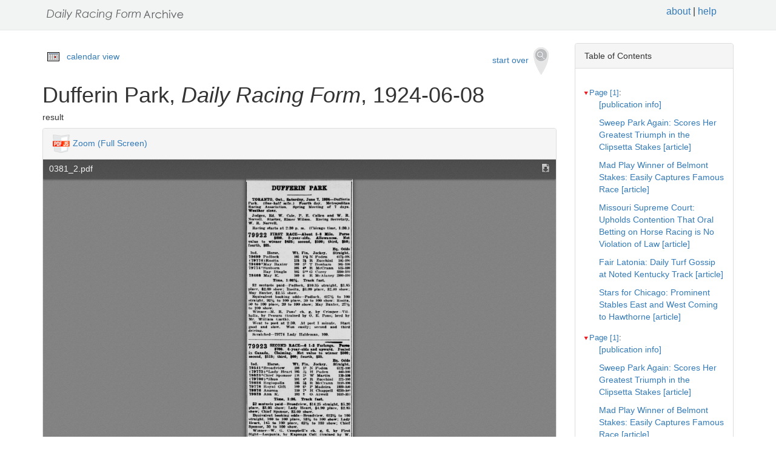

--- FILE ---
content_type: text/html
request_url: https://drf.uky.edu/catalog/1920s/drf1924060801/drf1924060801_13_2
body_size: 33358
content:
<!DOCTYPE html>
<html lang="en" id="drf1924060801_13_2">
<head>
<meta http-equiv="Content-Type" content="text/html; charset=UTF-8">
<meta charset="utf-8">
<meta name="HandheldFriendly" content="True">
<meta name="viewport" content="width=device-width,initial-scale=1.0">
<meta name="description" content="Daily Racing Form Historical Online Archive">
<meta name="keywords" content="horses, horse racing, horse racing tracks">
<meta name="pubdate" content="1924-06-08">
<meta name="type" content="result">
<!-- Open Graph tags for social media -->
<meta property="og:image" content="https://drf.uky.edu/images/drfcover62685.png" />
<meta property="og:image:width" content="300" />
<meta property="og:image:height" content="300" />
<meta property="og:image:type" content="image/png" />
<meta property="og:image:secure_url" content="https://drf.uky.edu/images/drfcover62685.png" />
<meta property="og:description" content="The Daily Racing Form Archive, University of Kentucky Libraries" />
<meta property="og:title" content="Dufferin Park, Daily Racing Form, 1924-06-08" />
<title>Dufferin Park, Daily Racing Form, 1924-06-08</title>
<link rel="shortcut icon" href="https://drf.uky.edu/images/favicon.ico" type="image/x-icon" />
<link href="https://drf.uky.edu/css/drf.css" media="all" rel="stylesheet">
<link href="https://drf.uky.edu/css/drf_extra.css" media="all" rel="stylesheet">
<script src="https://drf.uky.edu/scripts/jquery-1.12.0.min.js"></script>
<script src="https://drf.uky.edu/scripts/jquery-migrate-1.2.1.min.js"></script>
<style>a#drf1924060801_13_2 {        background-color: #FFF8C6;}</style>
<script>
var str = window.location.href;
var url = str.split(/[\s\=]+/)[0];
var search = str.split(/[\s\=]+/)[1];
var jpath = "https://drf.uky.edu/#q=" + search;
console.log(jpath);
console.log(str);
console.log(search);
</script>
</head>
<body>
   <div id="search-navbar" class="navbar navbar-default navbar-static-top">
      <div class="container" style="padding-top:10px">
         <div>
            <div>
               <div>
                  <div>
                      <iframe src="https://drf.uky.edu/includes/header.html" height="28" name="header" scrolling="no"></iframe>
                  </div>
               </div>
            </div>
         </div>
      </div>
   </div>
   <div id="main-container" class="container">
      <div class="row">
         <div class="col-md-12">
            <div id="main-flashes">
               <div class="flash_messages">
               </div>
            </div>
         </div>
      </div>
      <div class="row">
         <div id="content" class="col-md-9 col-sm-8 show-document">
            <div>
               <div class="page_links">
                  <img src="https://drf.uky.edu/images/calendar_icon.gif" alt="calendar icon">
                  <a href="https://drf.uky.edu/cal/1924.html">calendar view</a>
               </div>
               <div class="pull-right search-widgets">
                  <a class="btn" href="https://drf.uky.edu" id="startOverLink">start over&nbsp;&nbsp;<img src="https://drf.uky.edu/images/searchy_icon.png" alt="search icon"/></a>
               </div>
<br/>
<script>
var str = window.location.href;
var str2 = str.split(' ').join('+');
var filter = str2.split(/[\s\/]+/)[5];
var search = filter.split(/[\s\#]+/)[1];
var facets = filter.split(/[\s\#]+/)[2];
var search2 = search.split('q=').join('');
var facets2 = facets.split('fq=').join('');
var facets3 = facets2.split('fq').join('&fq');
var facets4 = facets3.split('%5B%5D').join('');
document.write('<div class="page_links"><a href="https://drf.uky.edu/#q=' + search2 + '&fq=' + facets4 + '">&lArr; return to results</a></div>');
//console.log(filter);
//console.log(search3);
//console.log(facets3);
</script>
            </div>
            <div id="document" class="document">
               <div id="doc_drf1924060801_13_2" typeof="schema:NewsArticle">
               <h1 property="schema:name">Dufferin Park, <span class="drftitle">Daily Racing Form</span>, 1924-06-08</h1>
               <h5 thing="schema:category">result</h5>
               <span id="results" style="float:left;"></span>                 
               <div>
                  <div class="panel panel-default show-tools">
                     <div class="panel-heading">
                     <img src="https://drf.uky.edu/images/pdfjs.png" alt="PDFjs logo">
                     <a href="https://drf.uky.edu//scripts/ViewerJS/#../../catalog/1920s/drf1924060801/0381_2.pdf" target="_blank">Zoom (Full Screen)</a>
                     </div>
                     <p>
                        <iframe src="https://drf.uky.edu//scripts/ViewerJS/#../../catalog/1920s/drf1924060801/0381_2.pdf" height="1000" name="viewer" id="viewer"></iframe>
                     <br/>
                        <section id="raw">
                           <article>
                              <details>
                                 <summary>view raw text</summary>
                                    <p>        DUFFERIN PARK TORANTO, Ont.. Saturday, June 7. 1924— Dufferin Park. One-half mile. Fourth day. Metropolitan Racing Association. Spring Meeting of 7 days. Weather clear. Judges. Ed. W. Cole. P. E. fallen and W. R. Norvell. Starter, Elmer Wilson. Racing Secretary, W. R. Norvell. Racing starts at 2:30 p. m. Chicago time, 1:30. 79922 FIRST RACE— About 5-8 Mile. Purse ,%/v m m 00. 2 -year -olds. Allowance*. Net value to winner 25; second, 00; third, 0; fourth, 5. Eq. Odds Ind. Horse. Wt. Fin. Jockey. Straight. 79699 Padlock 105 1»1 N Foden 417i-lW.   79774 Rosita 115 21 R Zucchini lOG-lOo 79400 May Baxter 109 3 T Bonham 303 100 79774-Sunborn 105 4« R McCrann 535-100 Bay Dingle 105 5» G Corey 32»-ln 78408 May K. 109 6 R McAlaney 3990-10 Time, 1:02%. Track fast.  mutuels paid Padlock. 0.15 straight. $.1.S5 place. .60 show: Rosita, $:!.0l place, .40 show; May Baxter. .55 show. Equivalent booking odds Padlock. 417% to 100 straight, 92% to 100 place. :;0 to 100 show: Rosita. 50 to 100 place, 20 to 10O show: May Baxter. 27% to 100 show. Winner — M. R. Pons ch. g. by Crimper— Yil-halla. by Pes.-ar.-i trained by O. E. Pons; bred by Mr. William Carth. Wi-nt to post at 2 30. At post 1 minute. Start good and slow. Won easily; second and third driving. Scratched 79774 lady Haldeman. 109. 79923 SEC0ND BACE— t 1-2 Furlongs. Pars* 00. 4-year-olds and upward. Foaled in Canada. Claiming. Net value to winner 00; second, 15; third, 0; fourth, 5. Eq. Odds Ind. Horse. Wt. Fin. Jockey. Straight. 79541 &quot;Broadview 108 1* N Foden 61?£-100  79775 *Lady Heart 105 _i H Paden 440-100 79883 Chief Sponsor IK 3l W Martin 130-109  79700 *Shue 101 4s R Zucchini 375-100 79826 Regiopolis 105 51 It McCrann 3110-100 79778 Royal Gift 109 6  P Madeira 1920-100 79876 Anzena 110 7« H Chappell 6220-1&quot;&quot; 79828 Ann K. 103 • O Atwell 1610-101 Time, 1:26. Track fast.  mutuels paid Broadview. 4.25 straight. .20 place. .03 show; Ijidy Heart. .90 place. .85 show; Chief Sponsor. .60 show. Equivalent booking odds-Broadview. 612% to 100 straight. 160 to 100 place. 52% to 100 show: Lady Heart. 145 to 100 place. 42% to 100 show; Chief Sponsor, 30 to 100 show. Winner — W. G. Campbells ch. g. 6. by First Sight I-oupania. by Kapanga Colt trained by W. Mulligan: bred by Thorncliffe Stable. Went to post at 3:12. At post 1 minute Start good and slow. Won easily; second and third driving. Overweights — Royal Gift. 4 pounds: Anzena, 5. 79924 THIaD RACE— About 5-8 Mile. Purse 00. 3-year-olds and upward. Claiming. Net valae to winner 25; second, 00; third, 9; fourth, 5. Eq. Odds Ind. Horse. Wt. Pin. Jockey. Straight.  79823 La.ly Felix 105 1 M Foden 467J-100 79595 County Times 104 21 C Frost 313&quot;.-100 79824 -Topmost 102 3- A Abel 1060-100 79826Sangrado 105 41 R Zucchini 465-100  79369 Gld Sinner 111 5* W Martin 510-100 78845 Arietta 101 6H O Atwell 5145-100 792 78 P. T. BarnumllO 7» W Dunk&quot; son 145-100 73639 Powder Face 105 8 R McCrann 2325-109 Time, 1:02. Track fast.  mutuels paid Lady Felix. 135 straight. .00 place. .45 show; County Times. 1.95 place, 0.00 show: Topmast. .25 show. Equivalent hooking oddj» — Lady Felix. 467.4 to 100 straight. 150 to 100 place. 72% to 100 show: County Times. 997% to 100 place. 400 to 100 show; Topmost. 162% to 100 show. Winner W. E. Campbells b. m. 8. by Live Wire — Miss Felix, by St. Felix trained by W. Mulligan: bred by Mr. D. Tomlinson. Went to post at 3:57. At post 2 minntes. Start good and slow. Won handily; second and third driving. Overweights- Lady Felix. 3 pounds: County Times. 4: P. T. Barnum, 1; Powder Face. 5. 79925 FOURTH RACE— 6 1-2 Furlongs. Ptrse 00. 3-year-olds. Claiming. Net value to winner 00; second. 15; third, 0; fourth, 5. Eq. Odds Ind. Horse. Wt. Fin. Jockey. Straight. 79365 Pearl Boots 100 1» H Paden 2471-100 79J88*Star Rett 105 2* R Zucchini 490-100 79777Kirk Dress 104 3i C Frost 195-100 79777 Pawnbroker M9 4  C OMahney 550-100 79442 : Miss Etta 104 5l R McCrann 13%-100 79878 Royaline 104 6 O Atwell 1715-100 79481*Long Green 100 L.rid.W Marrinerl510-100 Time, 1:25%. Track fast.  mutuels paid — Pearl Boots. .95 straight.  40 place. .30 show; Star Red, .50 place. .55 show: Kirk Dress. .65 show. Equivalent booking odd:- Pearl Boots. 247% to 100 straight. 120 to 100 palce. 05 to 1O0 show: Star Red. 175 to 100 place. 77% to 100 shew; Kirk Dress. 32% to 100 sliow. Winner B. Creechs ch. f. 3. by Boots and Saddle Pearl G.. by Handsel trained by B. Creech: bred by Mr. Thomas M. Murphy. Went to post at 4:35. At post 1 minute. Start good and slow. Won easily: second and third driving. Overweights -Pearl Boots, 1 pound, Kirk Dress. 2; I.ong Green, 4. Continued on fourteenth page. ,  DUFFERIN PARK Continued from twelfth page. 79926 FIFTH RACE— 1 1-16 Mi.es. Purse C800. 3-year-olds and uoward. Handica.-. Net value to winner 25: second. 60; third. 5; fourth, 0. Bq. Odds Ind. norse. Wt. Fin. Jockey. Straight. 79879 Beth Ho.lder 104 In C Frost 1370-100  79780 S.» It Goes M   S Foden .IKr-lOO 79780 -Kent L. 108 .:- Ft Zucchini 4K-1M 79648 3 Seth 3 Flower 98 4: K Punshon 710-100 79647 Gold. Billows 107 .=  ; C OMahney 111-100 79138 The Foreigner 105 I Q Corey 1290-100 Tima. 1:53%. Track fast.  mutuels paid - Beth Ilodder. 1. 40 straight, .55 place, S4.03 -how: So It Goes. .00 place. .70 show: Kent I... $:;.15 atow. Equivalent liooking odds- Beth Ilodder. 1370 to 100 straight. 327.. to 100 place. 100 to 100 show: So It Joes. KM to Mt place, 35 to 103 show: Kent I... 57% to 100 -how. Winner— R. Orrs b. m. G. by Ben Ilodder— Lambeth, by Lamplighter trained by M. Orr; bred by Mr. Thomas Cowan. Went to post at 5:15. At po-t 1 minute. Stirt good and slow for all but Golden Billows. Won driving: second and third the same. Overweights — Beth Ilodder. 2 pounds; The Foreigner, 3. 79927 SIXTH RACE— 7-8 Mile. Purse 00. 4-year-olds and upward. Claiming. Net value to winner 25; second, 00; third, 0; fourth. 5. El. Odds Ind. Horse. Wt. Fin. Jockey. Straight. 79h22*Mabel Rule 100 1 R Zucchini 515-100 79704 Katli. Rankin 110 2a P Madeira 355-100 79822-st. Michael 112 :i u McDormt 1SC-100 79704 Hand lull 107 4&quot; T Bonham 635-liX 79826 Thornhedge 107 r,» A Abel 640-100 79643 Doctor Jim 112 6 C OMahney 2210-100 79280 Futen 107 7;   Atwell 2475-100 79824 Minnie H. 110 S H Chappell 3190-100 Time. 1:32%. Track fast.  mutuels paid -Mabel Rule. 2.30 straight. .90 pine. .00 show ; Katherine Kankin. .30 place. .50 show; St. Michael. .20 show. Equivalent hooking *Mi Mattel Rule. 515 to 100 straight. 195 to 100 place. 110 to 100 show; Katherine Bankin. 165 to KM place. 75 to 100 show; St. Michael. W to KM show. Winner -C. Iibys b. mi, 6. by Montgomery— Cimli, by Solitaire II. trained by C. Irby; bred by Mr. A. Neal. Went to post at 6:02. At post 2 minutes. Start good and slow. Woa driving; second and third the same. 79928 SEVENTH RACE— 1 1-16 Miles. Purse 00. 4-year-olds and upward. Claiming. Net value to winner 5525; second, 60; third, 5; fourth, 0. Eq. Odds Ind. Horse. Wt. Fin. Jockey. Straight. 79780* Doughnut 106 1« R Punslion 2ii7.-10O 79828 -Secretary 10.S 2J T P.onharn 725-100 79826-1 nonit 1 105 V N Foden 225-100 79827 Witch Flower 109 4* R McAlaney 175&quot;-10 79705 ; King John 111 5= P Madeira 3 5-10O 79828* Rusticator 130  « R Zucchini 1715-1h 79484* May Roberts 100 7* H Paifen 1670-KM 79826 lamline 105 S G Corey 4420-100 Time, 1:54%. Track fast.  mutuels paid Doughnut. .35 straight,  15 place. .50 show; Secretary. .40 plate. .40 show; Devonite, 92.M show. equivalent booking odds Doughnut, 267* to 100 straight. MBj to 100 place. 125 to MS show; Secretary. 220 to 100 place, 70 to 100 show; Devonite. 30 to 100 show. Winner Mrs. A. E. Alexandras br. g. 5. by Sweep Kaseiriatiou. by Buck Massie trained by A. E. Alexandra; bred by E. C. Christian. Went to i ost at 6:45. At i»ost 2 minutes. Start good and slow. Won handily, second and third driving. Overweights- Secretary. 1 pound; Witch Flower, 5; May Roberts. 2; Pandine, 2. . a. . </p>
                              </details>
                        </section>
                     <br/>
                     <div id="persistent">
                     <p>Persistent Link: <a href="https://drf.uky.edu/catalog/1920s/drf1924060801/drf1924060801_13_2" target="_blank">https://drf.uky.edu/catalog/1920s/drf1924060801/drf1924060801_13_2</a>
                     <br/>Local Identifier: drf1924060801_13_2
                     <br/>Library of Congress Record: <a href="https://lccn.loc.gov/unk82075800" alt="Library of Congress Record" target="_blank">https://lccn.loc.gov/unk82075800</a>
                     <br/><br/><iframe src="https://drf.uky.edu/includes/use.html" height="200" name="use"></iframe></p>
                     </div>
                  </div>
               </div>
            </div>
         </div>
      </div>
      <div id="sidebar" class="col-md-3 col-sm-4">
         <div class="panel panel-default show-tools">
            <div class="panel-heading">Table of Contents</div>
               <div class="panel-body">
                  <div id="tocdiv">
                     <table id="toctable">
                        <tbody>
                           <tr>
                              <td>
<article>
        <details open>
          <summary><a href="http://drf.uky.edu/catalog/1920s/drf1924060801/drf1924060801_1" id="drf1924060801_1" name="drf1924060801_1" alt="1">Page [1]</a>:</summary>
            <p><a id="drf1924060801_1_1" name="drf1924060801_1_1" alt="1_1" href="http://drf.uky.edu/catalog/1920s/drf1924060801/drf1924060801_1_1"> [publication info]</a></p>
            <p><a id="drf1924060801_1_2" name="drf1924060801_1_2" alt="1_2" href="http://drf.uky.edu/catalog/1920s/drf1924060801/drf1924060801_1_2">Sweep Park Again: Scores Her Greatest Triumph in the Clipsetta Stakes [article]</a></p>
            <p><a id="drf1924060801_1_3" name="drf1924060801_1_3" alt="1_3" href="http://drf.uky.edu/catalog/1920s/drf1924060801/drf1924060801_1_3">Mad Play Winner of Belmont Stakes: Easily Captures Famous Race [article]</a></p>
            <p><a id="drf1924060801_1_4" name="drf1924060801_1_4" alt="1_4" href="http://drf.uky.edu/catalog/1920s/drf1924060801/drf1924060801_1_4">Missouri Supreme Court: Upholds Contention That Oral Betting on Horse Racing is No Violation of Law [article]</a></p>
            <p><a id="drf1924060801_1_5" name="drf1924060801_1_5" alt="1_5" href="http://drf.uky.edu/catalog/1920s/drf1924060801/drf1924060801_1_5">Fair Latonia: Daily Turf Gossip at Noted Kentucky Track [article]</a></p>
            <p><a id="drf1924060801_1_6" name="drf1924060801_1_6" alt="1_6" href="http://drf.uky.edu/catalog/1920s/drf1924060801/drf1924060801_1_6">Stars for Chicago: Prominent Stables East and West Coming to Hawthorne [article]</a></p>
</details>
        <details open>
          <summary><a href="http://drf.uky.edu/catalog/1920s/drf1924060801/drf1924060801_2" id="drf1924060801_2" name="drf1924060801_2" alt="2">Page [1]</a>:</summary>
            <p><a id="drf1924060801_2_1" name="drf1924060801_2_1" alt="2_1" href="http://drf.uky.edu/catalog/1920s/drf1924060801/drf1924060801_2_1"> [publication info]</a></p>
            <p><a id="drf1924060801_2_2" name="drf1924060801_2_2" alt="2_2" href="http://drf.uky.edu/catalog/1920s/drf1924060801/drf1924060801_2_2">Sweep Park Again: Scores Her Greatest Triumph in the Clipsetta Stakes [article]</a></p>
            <p><a id="drf1924060801_2_3" name="drf1924060801_2_3" alt="2_3" href="http://drf.uky.edu/catalog/1920s/drf1924060801/drf1924060801_2_3">Mad Play Winner of Belmont Stakes: Easily Captures Famous Race [article]</a></p>
            <p><a id="drf1924060801_2_4" name="drf1924060801_2_4" alt="2_4" href="http://drf.uky.edu/catalog/1920s/drf1924060801/drf1924060801_2_4">Missouri Supreme Court: Upholds Contention That Oral Betting on Horse Racing is No Violation of Law [article]</a></p>
            <p><a id="drf1924060801_2_5" name="drf1924060801_2_5" alt="2_5" href="http://drf.uky.edu/catalog/1920s/drf1924060801/drf1924060801_2_5">Fair Latonia: Daily Turf Gossip at Noted Kentucky Track [article]</a></p>
            <p><a id="drf1924060801_2_6" name="drf1924060801_2_6" alt="2_6" href="http://drf.uky.edu/catalog/1920s/drf1924060801/drf1924060801_2_6">Stars for Chicago: Prominent Stables East and West Coming to Hawthorne [article]</a></p>
</details>
        <details open>
          <summary><a href="http://drf.uky.edu/catalog/1920s/drf1924060801/drf1924060801_3" id="drf1924060801_3" name="drf1924060801_3" alt="3">Page 2</a>:</summary>
            <p><a id="drf1924060801_3_1" name="drf1924060801_3_1" alt="3_1" href="http://drf.uky.edu/catalog/1920s/drf1924060801/drf1924060801_3_1"> [publication info]</a></p>
            <p><a id="drf1924060801_3_2" name="drf1924060801_3_2" alt="3_2" href="http://drf.uky.edu/catalog/1920s/drf1924060801/drf1924060801_3_2">Here and There on the Turf: More on Placing Horses. some Handicap Winners. Thunderclap Comes Back. Return of Audacious [article]</a></p>
            <p><a id="drf1924060801_3_3" name="drf1924060801_3_3" alt="3_3" href="http://drf.uky.edu/catalog/1920s/drf1924060801/drf1924060801_3_3">Daily Racing Form Handicaps [charts and information]</a></p>
</details>
        <details open>
          <summary><a href="http://drf.uky.edu/catalog/1920s/drf1924060801/drf1924060801_4" id="drf1924060801_4" name="drf1924060801_4" alt="4">Page 3</a>:</summary>
            <p><a id="drf1924060801_4_1" name="drf1924060801_4_1" alt="4_1" href="http://drf.uky.edu/catalog/1920s/drf1924060801/drf1924060801_4_1">Daily Racing Form Charts: Latonia [charts and information]</a></p>
            <p><a id="drf1924060801_4_2" name="drf1924060801_4_2" alt="4_2" href="http://drf.uky.edu/catalog/1920s/drf1924060801/drf1924060801_4_2">Belmont Park [charts and information]</a></p>
</details>
        <details open>
          <summary><a href="http://drf.uky.edu/catalog/1920s/drf1924060801/drf1924060801_5" id="drf1924060801_5" name="drf1924060801_5" alt="5">Page 4</a>:</summary>
            <p><a id="drf1924060801_5_1" name="drf1924060801_5_1" alt="5_1" href="http://drf.uky.edu/catalog/1920s/drf1924060801/drf1924060801_5_1">Latonia [charts and information]</a></p>
            <p><a id="drf1924060801_5_2" name="drf1924060801_5_2" alt="5_2" href="http://drf.uky.edu/catalog/1920s/drf1924060801/drf1924060801_5_2">Latonia Jockey Percentages [charts and information]</a></p>
            <p><a id="drf1924060801_5_3" name="drf1924060801_5_3" alt="5_3" href="http://drf.uky.edu/catalog/1920s/drf1924060801/drf1924060801_5_3">1st Race [1st Latonia] [past performances]</a></p>
            <p><a id="drf1924060801_5_4" name="drf1924060801_5_4" alt="5_4" href="http://drf.uky.edu/catalog/1920s/drf1924060801/drf1924060801_5_4">2nd Race [2nd Latonia] [past performances]</a></p>
</details>
        <details open>
          <summary><a href="http://drf.uky.edu/catalog/1920s/drf1924060801/drf1924060801_6" id="drf1924060801_6" name="drf1924060801_6" alt="6">Page 5</a>:</summary>
            <p><a id="drf1924060801_6_1" name="drf1924060801_6_1" alt="6_1" href="http://drf.uky.edu/catalog/1920s/drf1924060801/drf1924060801_6_1">3rd Race [3rd Latonia] [past performances]</a></p>
            <p><a id="drf1924060801_6_2" name="drf1924060801_6_2" alt="6_2" href="http://drf.uky.edu/catalog/1920s/drf1924060801/drf1924060801_6_2">4th Race [4th Latonia] [past performances]</a></p>
            <p><a id="drf1924060801_6_3" name="drf1924060801_6_3" alt="6_3" href="http://drf.uky.edu/catalog/1920s/drf1924060801/drf1924060801_6_3">5th Race [5th Latonia] [past performances]</a></p>
            <p><a id="drf1924060801_6_4" name="drf1924060801_6_4" alt="6_4" href="http://drf.uky.edu/catalog/1920s/drf1924060801/drf1924060801_6_4">6th Race [6th Latonia] [past performances]</a></p>
            <p><a id="drf1924060801_6_5" name="drf1924060801_6_5" alt="6_5" href="http://drf.uky.edu/catalog/1920s/drf1924060801/drf1924060801_6_5">7th Race [7th Latonia] [past performances]</a></p>
</details>
        <details open>
          <summary><a href="http://drf.uky.edu/catalog/1920s/drf1924060801/drf1924060801_7" id="drf1924060801_7" name="drf1924060801_7" alt="7">Page 6</a>:</summary>
            <p><a id="drf1924060801_7_1" name="drf1924060801_7_1" alt="7_1" href="http://drf.uky.edu/catalog/1920s/drf1924060801/drf1924060801_7_1">Workout Index to Latonia Entries [charts and information]</a></p>
            <p><a id="drf1924060801_7_2" name="drf1924060801_7_2" alt="7_2" href="http://drf.uky.edu/catalog/1920s/drf1924060801/drf1924060801_7_2">Blue Bonnets [charts and information]</a></p>
            <p><a id="drf1924060801_7_3" name="drf1924060801_7_3" alt="7_3" href="http://drf.uky.edu/catalog/1920s/drf1924060801/drf1924060801_7_3">1st Race [1st Blue Bonnets] [past performances]</a></p>
            <p><a id="drf1924060801_7_4" name="drf1924060801_7_4" alt="7_4" href="http://drf.uky.edu/catalog/1920s/drf1924060801/drf1924060801_7_4">2nd Race [2nd Blue Bonnets] [past performances]</a></p>
            <p><a id="drf1924060801_7_5" name="drf1924060801_7_5" alt="7_5" href="http://drf.uky.edu/catalog/1920s/drf1924060801/drf1924060801_7_5">3rd Race [3rd Blue Bonnets] [past performances]</a></p>
            <p><a id="drf1924060801_7_6" name="drf1924060801_7_6" alt="7_6" href="http://drf.uky.edu/catalog/1920s/drf1924060801/drf1924060801_7_6">4th Race [4th Blue Bonnets] [past performances]</a></p>
</details>
        <details open>
          <summary><a href="http://drf.uky.edu/catalog/1920s/drf1924060801/drf1924060801_8" id="drf1924060801_8" name="drf1924060801_8" alt="8">Page 7</a>:</summary>
            <p><a id="drf1924060801_8_1" name="drf1924060801_8_1" alt="8_1" href="http://drf.uky.edu/catalog/1920s/drf1924060801/drf1924060801_8_1">5th Race [5th Blue Bonnets] [past performances]</a></p>
            <p><a id="drf1924060801_8_2" name="drf1924060801_8_2" alt="8_2" href="http://drf.uky.edu/catalog/1920s/drf1924060801/drf1924060801_8_2">6th Race [6th Blue Bonnets] [past performances]</a></p>
            <p><a id="drf1924060801_8_3" name="drf1924060801_8_3" alt="8_3" href="http://drf.uky.edu/catalog/1920s/drf1924060801/drf1924060801_8_3">7th Race [7th Blue Bonnets] [past performances]</a></p>
            <p><a id="drf1924060801_8_4" name="drf1924060801_8_4" alt="8_4" href="http://drf.uky.edu/catalog/1920s/drf1924060801/drf1924060801_8_4">Workout Index to Blue Bonnets Entries [charts and information]</a></p>
</details>
        <details open>
          <summary><a href="http://drf.uky.edu/catalog/1920s/drf1924060801/drf1924060801_9" id="drf1924060801_9" name="drf1924060801_9" alt="9">Page 8</a>:</summary>
            <p><a id="drf1924060801_9_1" name="drf1924060801_9_1" alt="9_1" href="http://drf.uky.edu/catalog/1920s/drf1924060801/drf1924060801_9_1">Belmont Park [charts and information]</a></p>
            <p><a id="drf1924060801_9_2" name="drf1924060801_9_2" alt="9_2" href="http://drf.uky.edu/catalog/1920s/drf1924060801/drf1924060801_9_2">Belmont Park Jockey Percentages [charts and information]</a></p>
            <p><a id="drf1924060801_9_3" name="drf1924060801_9_3" alt="9_3" href="http://drf.uky.edu/catalog/1920s/drf1924060801/drf1924060801_9_3">1st Race [1st Belmont Park] [past performances]</a></p>
            <p><a id="drf1924060801_9_4" name="drf1924060801_9_4" alt="9_4" href="http://drf.uky.edu/catalog/1920s/drf1924060801/drf1924060801_9_4">2nd Race [2nd Belmont Park] [past performances]</a></p>
            <p><a id="drf1924060801_9_5" name="drf1924060801_9_5" alt="9_5" href="http://drf.uky.edu/catalog/1920s/drf1924060801/drf1924060801_9_5">3rd Race [3rd Belmont Park] [past performances]</a></p>
</details>
        <details open>
          <summary><a href="http://drf.uky.edu/catalog/1920s/drf1924060801/drf1924060801_10" id="drf1924060801_10" name="drf1924060801_10" alt="10">Page 9</a>:</summary>
            <p><a id="drf1924060801_10_1" name="drf1924060801_10_1" alt="10_1" href="http://drf.uky.edu/catalog/1920s/drf1924060801/drf1924060801_10_1">4th Race [4th Belmont Park] [past performances]</a></p>
            <p><a id="drf1924060801_10_2" name="drf1924060801_10_2" alt="10_2" href="http://drf.uky.edu/catalog/1920s/drf1924060801/drf1924060801_10_2">5th Race [5th Belmont Park] [past performances]</a></p>
</details>
        <details open>
          <summary><a href="http://drf.uky.edu/catalog/1920s/drf1924060801/drf1924060801_11" id="drf1924060801_11" name="drf1924060801_11" alt="11">Page 10</a>:</summary>
            <p><a id="drf1924060801_11_1" name="drf1924060801_11_1" alt="11_1" href="http://drf.uky.edu/catalog/1920s/drf1924060801/drf1924060801_11_1">6th Race [6th Belmont Park] [past performances]</a></p>
            <p><a id="drf1924060801_11_2" name="drf1924060801_11_2" alt="11_2" href="http://drf.uky.edu/catalog/1920s/drf1924060801/drf1924060801_11_2">Workout Index to Belmont Park Entries [charts and information]</a></p>
            <p><a id="drf1924060801_11_3" name="drf1924060801_11_3" alt="11_3" href="http://drf.uky.edu/catalog/1920s/drf1924060801/drf1924060801_11_3">Omaha [charts and information]</a></p>
            <p><a id="drf1924060801_11_4" name="drf1924060801_11_4" alt="11_4" href="http://drf.uky.edu/catalog/1920s/drf1924060801/drf1924060801_11_4">1st Race [1st Omaha] [past performances]</a></p>
            <p><a id="drf1924060801_11_5" name="drf1924060801_11_5" alt="11_5" href="http://drf.uky.edu/catalog/1920s/drf1924060801/drf1924060801_11_5">2nd Race [2nd Omaha] [past performances]</a></p>
</details>
        <details open>
          <summary><a href="http://drf.uky.edu/catalog/1920s/drf1924060801/drf1924060801_12" id="drf1924060801_12" name="drf1924060801_12" alt="12">Page 11</a>:</summary>
            <p><a id="drf1924060801_12_1" name="drf1924060801_12_1" alt="12_1" href="http://drf.uky.edu/catalog/1920s/drf1924060801/drf1924060801_12_1">3rd Race [3rd Omaha] [past performances]</a></p>
            <p><a id="drf1924060801_12_2" name="drf1924060801_12_2" alt="12_2" href="http://drf.uky.edu/catalog/1920s/drf1924060801/drf1924060801_12_2">4th Race [4th Omaha] [past performances]</a></p>
            <p><a id="drf1924060801_12_3" name="drf1924060801_12_3" alt="12_3" href="http://drf.uky.edu/catalog/1920s/drf1924060801/drf1924060801_12_3">5th Race [5th Omaha] [past performances]</a></p>
            <p><a id="drf1924060801_12_4" name="drf1924060801_12_4" alt="12_4" href="http://drf.uky.edu/catalog/1920s/drf1924060801/drf1924060801_12_4">6th Race [6th Omaha] [past performances]</a></p>
</details>
        <details open>
          <summary><a href="http://drf.uky.edu/catalog/1920s/drf1924060801/drf1924060801_13" id="drf1924060801_13" name="drf1924060801_13" alt="13">Page 12</a>:</summary>
            <p><a id="drf1924060801_13_1" name="drf1924060801_13_1" alt="13_1" href="http://drf.uky.edu/catalog/1920s/drf1924060801/drf1924060801_13_1">Blue Bonnets [charts and information]</a></p>
            <p><a id="drf1924060801_13_2" name="drf1924060801_13_2" alt="13_2" href="http://drf.uky.edu/catalog/1920s/drf1924060801/drf1924060801_13_2">Dufferin Park [charts and information]</a></p>
            <p><a id="drf1924060801_13_3" name="drf1924060801_13_3" alt="13_3" href="http://drf.uky.edu/catalog/1920s/drf1924060801/drf1924060801_13_3">Wheeling Entries [charts and information]</a></p>
            <p><a id="drf1924060801_13_4" name="drf1924060801_13_4" alt="13_4" href="http://drf.uky.edu/catalog/1920s/drf1924060801/drf1924060801_13_4">Tri-State Circuit [article]</a></p>
            <p><a id="drf1924060801_13_5" name="drf1924060801_13_5" alt="13_5" href="http://drf.uky.edu/catalog/1920s/drf1924060801/drf1924060801_13_5"> [advertisement]</a></p>
</details>
        <details open>
          <summary><a href="http://drf.uky.edu/catalog/1920s/drf1924060801/drf1924060801_14" id="drf1924060801_14" name="drf1924060801_14" alt="14">Page 13</a>:</summary>
            <p><a id="drf1924060801_14_1" name="drf1924060801_14_1" alt="14_1" href="http://drf.uky.edu/catalog/1920s/drf1924060801/drf1924060801_14_1">7th Race [7th Omaha] [past performances]</a></p>
            <p><a id="drf1924060801_14_2" name="drf1924060801_14_2" alt="14_2" href="http://drf.uky.edu/catalog/1920s/drf1924060801/drf1924060801_14_2">Dufferin Park Entries [charts and information]</a></p>
            <p><a id="drf1924060801_14_3" name="drf1924060801_14_3" alt="14_3" href="http://drf.uky.edu/catalog/1920s/drf1924060801/drf1924060801_14_3"> [advertisement]</a></p>
            <p><a id="drf1924060801_14_4" name="drf1924060801_14_4" alt="14_4" href="http://drf.uky.edu/catalog/1920s/drf1924060801/drf1924060801_14_4">Stake Dates for 1924 [charts and information]</a></p>
</details>
        <details open>
          <summary><a href="http://drf.uky.edu/catalog/1920s/drf1924060801/drf1924060801_15" id="drf1924060801_15" name="drf1924060801_15" alt="15">Page 14</a>:</summary>
            <p><a id="drf1924060801_15_1" name="drf1924060801_15_1" alt="15_1" href="http://drf.uky.edu/catalog/1920s/drf1924060801/drf1924060801_15_1">Wheeling [charts and information]</a></p>
            <p><a id="drf1924060801_15_2" name="drf1924060801_15_2" alt="15_2" href="http://drf.uky.edu/catalog/1920s/drf1924060801/drf1924060801_15_2">Omaha [charts and information]</a></p>
            <p><a id="drf1924060801_15_3" name="drf1924060801_15_3" alt="15_3" href="http://drf.uky.edu/catalog/1920s/drf1924060801/drf1924060801_15_3">Turf News of the Day from Belmont Park [article]</a></p>
</details>
        <details open>
          <summary><a href="http://drf.uky.edu/catalog/1920s/drf1924060801/drf1924060801_16" id="drf1924060801_16" name="drf1924060801_16" alt="16">Page 15</a>:</summary>
            <p><a id="drf1924060801_16_1" name="drf1924060801_16_1" alt="16_1" href="http://drf.uky.edu/catalog/1920s/drf1924060801/drf1924060801_16_1">Canadian Racing Dates [charts and information]</a></p>
            <p><a id="drf1924060801_16_2" name="drf1924060801_16_2" alt="16_2" href="http://drf.uky.edu/catalog/1920s/drf1924060801/drf1924060801_16_2"> [advertisement]</a></p>
</details>
        <details open>
          <summary><a href="http://drf.uky.edu/catalog/1920s/drf1924060801/drf1924060801_17" id="drf1924060801_17" name="drf1924060801_17" alt="17">Page 16</a>:</summary>
            <p><a id="drf1924060801_17_1" name="drf1924060801_17_1" alt="17_1" href="http://drf.uky.edu/catalog/1920s/drf1924060801/drf1924060801_17_1">Blue Bonnets' Gala Day: Largest Crowd in History of Track Sees Saturday's Racing [article]</a></p>
            <p><a id="drf1924060801_17_2" name="drf1924060801_17_2" alt="17_2" href="http://drf.uky.edu/catalog/1920s/drf1924060801/drf1924060801_17_2">Latest Training Gallops [charts and information]</a></p>
      </details>
      </article> 

                              </td>
                           </tr>
                        </tbody>
                     </table>
                  </div>
               </div>
            </div>
         <div class="panel panel-default show-tools">
            <div class="panel-heading">Archive</div>
               <div class="panel-body">
                  <p></p>
   <p>Visit this issue of the <i>Daily Racing Form</i> in the <span class="preservation"><a href="https://archive.org/details/drf1924060801">Internet Archive&nbsp;<img src="https://drf.uky.edu/images/extlink.png"/></a>.</span></p>
                  <p></p>
               </div>
            </div>
            <p>
               <span style="float:right;"><a href="http://www.uky.edu/~eweig/minimalcm.html"><img width="115px" src="https://drf.uky.edu/images/powered-by.png" /></a></span>

  

            </p>
         </div>
       </div>
   </div>

   <iframe src="https://drf.uky.edu/includes/footer.html" height="300" name="footer"></iframe>
   <br/>

<script>
  (function(i,s,o,g,r,a,m){i['GoogleAnalyticsObject']=r;i[r]=i[r]||function(){
  (i[r].q=i[r].q||[]).push(arguments)},i[r].l=1*new Date();a=s.createElement(o),
  m=s.getElementsByTagName(o)[0];a.async=1;a.src=g;m.parentNode.insertBefore(a,m)
  })(window,document,'script','https://www.google-analytics.com/analytics.js','ga');
  ga('create', 'UA-78300266-1', 'auto');
  ga('send', 'pageview');
</script>



<!-- page generated 06-16-2017 -->

</body>
</html>

--- FILE ---
content_type: text/html
request_url: https://drf.uky.edu/includes/header.html
body_size: 1205
content:
<html>
<head>
<title>Daily Racing Form Historical Online Archive Header</title>
<link href="../css/drf.css" media="all" rel="stylesheet">
<link href="../css/drf_extra.css" media="all" rel="stylesheet">
</head>
<body>
                     <table id="navtable">
                        <tbody>
                           <tr>
                              <td style="float:left;">
                                 <a href="../../../" target="_parent">
                                 <img style="display: block; margin-left: auto; margin-right: auto;float:left;" src="../../../images/drf_logo_tiny.png" alt="drf logo">
                                 </a>
                              </td>
                              <td style="float:right;" class="facebook">
                                 <a href="https://drf.uky.edu/about" target="_parent">
                                 about</a> | <a href="https://drf.uky.edu/help" target="_parent">help</a>
                                 </a>&nbsp;&nbsp;&nbsp;&nbsp;&nbsp;&nbsp;
                              </td>
                           </tr>
                        </tbody>
                     </table>

</body>
</html>